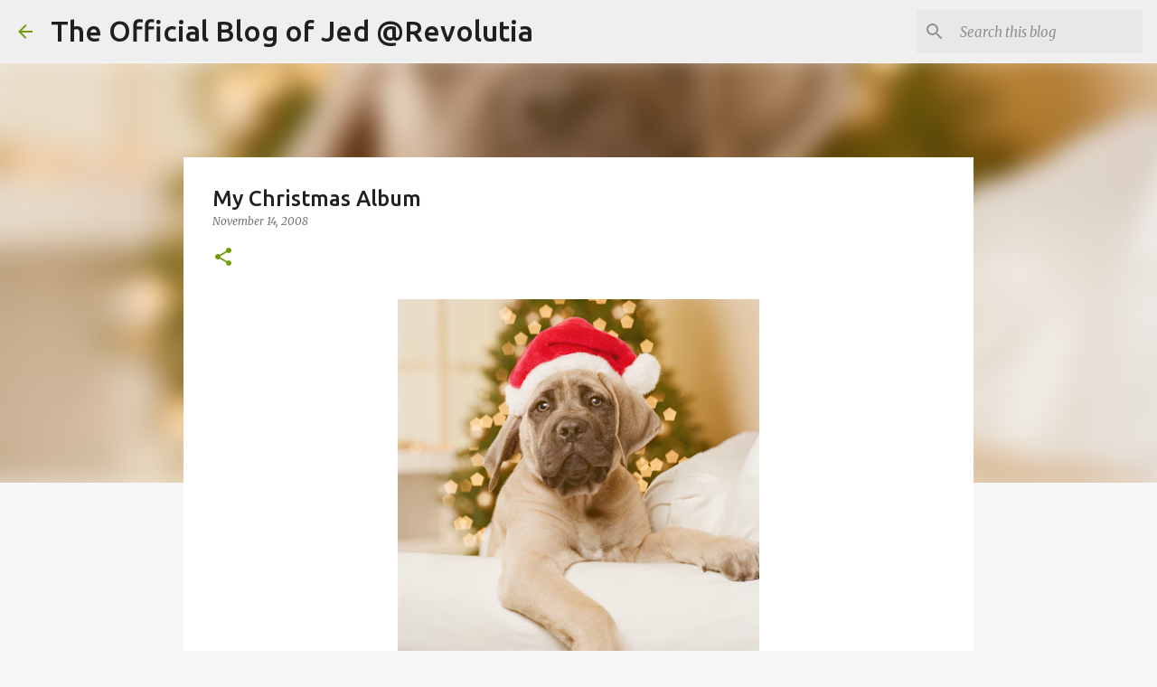

--- FILE ---
content_type: text/html; charset=utf-8
request_url: https://www.google.com/recaptcha/api2/aframe
body_size: 267
content:
<!DOCTYPE HTML><html><head><meta http-equiv="content-type" content="text/html; charset=UTF-8"></head><body><script nonce="GYHEHepG2RcMpwlj6s1k6g">/** Anti-fraud and anti-abuse applications only. See google.com/recaptcha */ try{var clients={'sodar':'https://pagead2.googlesyndication.com/pagead/sodar?'};window.addEventListener("message",function(a){try{if(a.source===window.parent){var b=JSON.parse(a.data);var c=clients[b['id']];if(c){var d=document.createElement('img');d.src=c+b['params']+'&rc='+(localStorage.getItem("rc::a")?sessionStorage.getItem("rc::b"):"");window.document.body.appendChild(d);sessionStorage.setItem("rc::e",parseInt(sessionStorage.getItem("rc::e")||0)+1);localStorage.setItem("rc::h",'1768900807741');}}}catch(b){}});window.parent.postMessage("_grecaptcha_ready", "*");}catch(b){}</script></body></html>